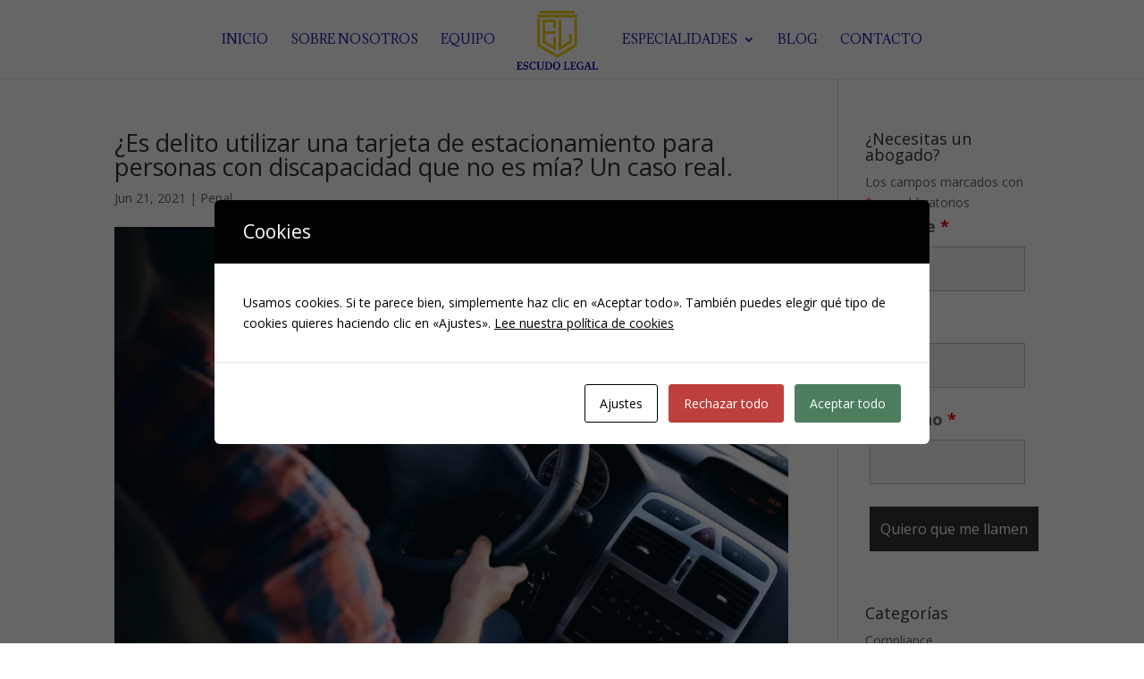

--- FILE ---
content_type: text/css
request_url: https://escudolegal.es/wp-content/uploads/so-css/so-css-Divi.css?ver=1647940222
body_size: 197
content:
#footer-info {
  visibility: hidden;
}

p {
  text-align: justify;
}

#main-footer {
  background-color: #294999;
}

.entry-title {
  font-size: 27px;
  font-weight: 500;
  text-align: left;
}

#post-1010.et_pb_post.post-1010.post.type-post.status-publish.format-standard.has-post-thumbnail.hentry.category-penal {
  text-align: justify;
  color: #303030;
}

#logo {
  padding-bottom: 5px;
  padding: 2px;
}

h1 {
  font-size: 22px;
}